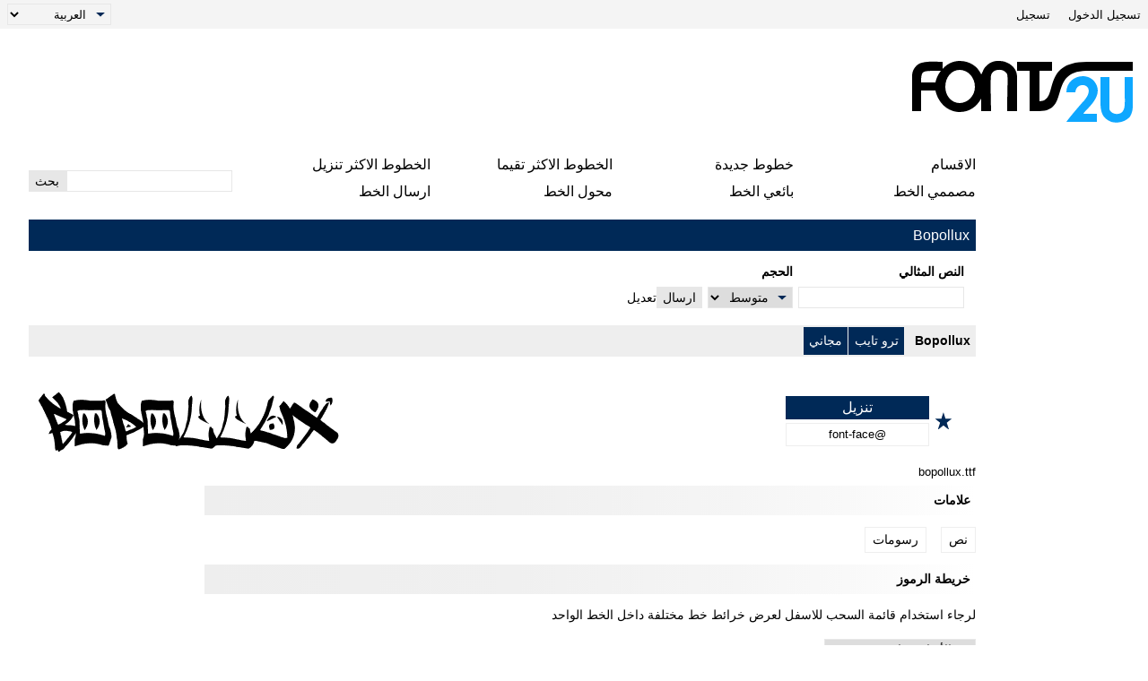

--- FILE ---
content_type: text/html; charset=UTF-8
request_url: https://ar.fonts2u.com/bopollux.%D8%A7%D9%84%D8%AE%D8%B7
body_size: 9705
content:
<!doctype html>
<html dir="rtl" lang="ar">
<head>
    <title>Bopollux الخط | Fonts2u.com</title>
    <meta charset="utf-8">
    <meta name="viewport" content="width=device-width">
    <link rel="dns-prefetch" href="https://s.fonts2u.com">
    <link rel="dns-prefetch" href="https://i.fonts2u.com">
    <link rel="preconnect" href="https://s.fonts2u.com">
    <link rel="preconnect" href="https://i.fonts2u.com">
    <link rel="dns-prefetch" href="//pagead2.googlesyndication.com">

    <link href="https://s.fonts2u.com/css/style.min.css?151025" rel="preload" as="style">
    <link rel="shortcut icon" href="https://s.fonts2u.com/i/favicon.svg" type="image/svg+xml">
    <link rel="search" type="application/opensearchdescription+xml" href="/opensearch.xml" title="Fonts2u Search">
    <link rel="alternate" type="application/rss+xml" title="RSS 2.0" href="http://feeds.feedburner.com/fonts2u">
    <meta name="description" content="Bopollux" />    <meta property="og:locale" content="ar_AE" />
    <meta property="og:type" content="website" />
    <meta property="og:title" content="Bopollux الخط | Fonts2u.com" />
    <meta property="og:url" content="https://ar.fonts2u.com/bopollux.%D8%A7%D9%84%D8%AE%D8%B7" />
    <meta property="og:site_name" content="Fonts2u" />
    <meta property="og:image" content="https://i.fonts2u.com/bo/bopollux_4.png" />
    <meta property="og:image:secure_url" content="https://i.fonts2u.com/bo/bopollux_4.png" />
    <meta name="twitter:title" content="Bopollux الخط | Fonts2u.com" />
    <meta name="twitter:site" content="@fonts2u_com" />
    <meta name="twitter:image" content="https://i.fonts2u.com/bo/bopollux_4.png" />
    <link rel="canonical" href="https://ar.fonts2u.com/bopollux.الخط">        
        <script defer src="https://s.fonts2u.com/js/20251015o.min.js" type="text/javascript"></script><script async src="https://s.fonts2u.com/js/ads.min.js" type="text/javascript"></script>
<style>
.logo_section .f2u{margin:0 1rem 0 0}
.main_container{padding:0 1rem 0 0}
.stats ul li{padding:.2rem 0 .2rem 1.25rem}
.title_bar h1, h2{padding:0 .4rem 0 0}
ul.addbullet{margin:0 2rem 0 0}
.font_header{padding:1px .4rem 1px 1px}
.font_header *{margin:0 0 0 .2rem}
.font_author a:first-child::before{margin:0 0 0 .4rem}
.font_body_image {background-position:right 10px center}
.font_body .opts{margin:.4rem .4rem 0 0}
.font_body .filename{margin:0 .4rem .4rem 0}
.buttons{right:unset;left:0}
.gdpr button{margin:.3rem 1rem 0 0}
.custom-wrap .back {right:unset;left:0}
.custom-wrap .back button::before{margin:0 0 0 .5rem}
.custom .col{padding:.4rem 0 .2rem .4rem}
.custom .col:last-child{padding:.4rem 0 .2rem 0}
.custom .row{padding:0 0 0 .4rem}
.col.grow{text-align:left}
.grad{background-image:linear-gradient(to left, #eee, 75%, #fff)}
.grad2{background-image:linear-gradient(to left, #002957, 75%, #fff);}
.g-1>div, .g-3>div:not(.font_wrapper), .pack{margin:.8rem .4rem .8rem 0}
#detail h3{margin-left:0;margin-right:.4rem}
#detail_pager span::after{margin:0 .4rem 0 0}
.pager li:first-child{border:0;border-left:1px solid #fff;padding:0 0 0 .5rem}
.content ol{margin:0 1.6rem 2rem 0}
.content ul{margin:0 .9rem 0 0}
.content ul.ulpush{margin:0 2.5rem 1rem 0}
.status{padding:0 .4rem 1rem 0}
.status div{margin:0 0 0 2rem}
.stats_buttons{text-align:left}
.table-row span input[type="radio"]{margin:0 0 0 .5rem}
.table-row.three .th_1 {padding:0 0 0 2rem}
.table-row.three .th_2 {text-align:right}
.table-row.three>*:not(:first-child){text-align:left}
@media (min-width:1206px) {
.banner{float:left !important}
#category_menu a, #category_menu span:not(.category_back){padding:0 .3rem 0 0}
}
@media (max-width:1024px) {
.main_container{padding:0}
}
@media (max-width: 768px) {
.pager li:first-child {
border:0;
padding:0 .5rem 0 0
}
}
@media (max-width: 480px){
.logo_section .f2u {margin:0 .6rem 0 0}
}
</style>


<script type="text/javascript">

document.addEventListener("DOMContentLoaded", () => {
  const handleLazyLoad = (element) => {
    const { bg, srcset, src } = element.dataset;
    if (bg) element.style.backgroundImage = 'url(' + bg + ')';
    else if (srcset) element.srcset = srcset;
    else if (src) element.src = src;
    element.classList.remove('lazy');
  };

  const lazyLoad = (entries, observer) => {
    entries.forEach(entry => {
      if (entry.isIntersecting) {
        requestIdleCallback(() => handleLazyLoad(entry.target));
        observer.unobserve(entry.target);
      }
    });
  };

  if (window.IntersectionObserver && window.requestIdleCallback) {
    const observer = new IntersectionObserver(lazyLoad, {
      rootMargin: '0px 0px 200px 0px',
      threshold: 0.01
    });
    document.querySelectorAll('.lazy').forEach(element => observer.observe(element));
  } else {
    document.querySelectorAll('.lazy').forEach(handleLazyLoad);
  }

  requestIdleCallback(() => {
    const viewportHeight = window.innerHeight;
    document.querySelectorAll('.lazy').forEach(element => {
      if (element.getBoundingClientRect().top < viewportHeight) {
        handleLazyLoad(element);
      }
    });
  });
});

</script>

        <link rel="stylesheet" href="https://s.fonts2u.com/css/style.min.css?15102025" />
</head>

<body>
    <header>

        <div id="upper_menu" class="upper_menu">
            <div id="login_header"><a href="/login.html">تسجيل الدخول</a>
<a href="/register.html">تسجيل</a>
</div>
            <div id="lang"><select class="language" aria-label="Language">
	<option value="">English</option><option value="de">Deutsch</option><option value="fr">Français</option><option value="es">Español</option><option value="pt">Português</option><option value="it">Italiano</option><option value="pl">Polski</option><option value="cs">Česky</option><option value="sk">Slovensky</option><option value="ru">Pусский</option><option value="ua">Українська</option><option value="ja">日本語</option><option value="zh">中文</option><option value="ar" selected="selected">العربية</option></select>
</div>
        </div>

        <div class="logo_section">

            <a href="/" id="logo" class="f2u" aria-label="العودة إلى الصفحة الرئيسية">
                <svg width="250" height="70">
                    <use xlink:href="#icon-logo"></use>
                </svg>
            </a>

            <div id="banner_up" class="banner_up">
		<style>
.banner_top, .btf{display:block;max-width:728px;width:100%;height:100%;max-height:100px}
@media(max-width:1024px) {.banner_top, .btf{display:none}}
</style>
<div class="lazyhtml banner_top" data-lazyhtml>
  <script type="text/lazyhtml">
  <!--
<ins class="adsbygoogle btf"
     data-ad-client="ca-pub-1022153874214545"
     data-ad-slot="2738226822"
     data-full-width-responsive="true">
</ins>
<script type="text/javascript">(adsbygoogle = window.adsbygoogle || []).push({});</script>
  -->
  </script>
</div>
            </div>

            <div id="mobile_bar" class="mobile_bar">

                <button id="search-opener" class="search-opener">
                        <span class="screen-reader-text">افتح البحث</span>
                        <svg id="button-search" class="icon-search" width="25px" height="25px">
                            <use xlink:href="#icon-search"></use>
                        </svg>
                        <svg id="button-search-close" class="icon-close" width="25px" height="25px">
                            <use xlink:href="#icon-close"></use>
                        </svg>
                    </button>

                    <button id="nav-opener" class="nav-opener">
                        <span class="screen-reader-text">افتح التنقل</span>
                        <svg id="button-burger" class="icon-burger" width="25px" height="25px">
                            <use xlink:href="#icon-burger"></use>
                        </svg>
                        <svg id="button-burger-close" class="icon-close" width="25px" height="25px">
                            <use xlink:href="#icon-close"></use>
                        </svg>
                    </button>

            </div>

        </div>

    </header>

    <div id="container" class="container">
        <div id="banner_left" class="banner_left">
                	<style>
.banner_lft{display:block;max-width:160px;width:100%;height:100%}
@media(max-width:1024px){.banner_lft{display:none}}
</style>

<div class="lazyhtml banner_lft" data-lazyhtml>
  <script type="text/lazyhtml">
  <!--
<ins class="adsbygoogle banner_lft"
     data-ad-client="ca-pub-1022153874214545"
     data-ad-slot="3712914066"
     data-ad-format="auto"
     data-full-width-responsive="true"></ins>
<script type="text/javascript">(adsbygoogle = window.adsbygoogle || []).push({});</script>
  -->
  </script>
</div>
        </div>
                <div id="main_container" class="main_container">

            <nav>

                <div id="main_menu_container">

                    <ul id="main_menu">
                        <li><a href="/category.html" id="mc">الاقسام</a></li>
                        <li><a href="/new-fonts.html">خطوط جديدة</a></li>
                        <li><a href="/top-rated-fonts.html">الخطوط الاكثر تقيما</a></li>
                        <li><a href="/top-downloads.html">الخطوط الاكثر تنزيل</a></li>
                        <li><a href="/font-designers.html">مصممي الخط</a></li>
                        <li><a href="/font-vendors.html">بائعي الخط</a></li>
                        <li><a href="/font-converter.html">محول الخط</a></li>
                        <li><a href="/submit_font.html">ارسال الخط</a></li>
                                                    <li class="cell"><a href="/login.html">تسجيل الدخول</a></li>
                            <li class="cell"><a href="/register.html">تسجيل</a></li>
                                            </ul>

                    <div id="search" class="search" role="search">
                        <form class="search_form" role="search" method="get" action="/search.html">
                            <input id="search-input" name="q" type="search" value="" autocomplete="off" aria-label="أدخل النص للبحث" /><button type="submit" />بحث</button>
                        </form>
                    </div>

                </div>

                <div id="category_menu" hidden><span id="category_back" class="category_back">الخَلْفِ</span><a href="/category.html?id=2" class="cat_main" data-category="2">أساسي</a><a href="/category.html?id=15" data-category="2">بدون ذنابة</a><a href="/category.html?id=16" data-category="2">ذنابة</a><a href="/category.html?id=18" data-category="2">عرض ثابت</a><a href="/category.html?id=19" data-category="2">متباين</a><a href="/category.html?id=13" class="cat_main" data-category="13">نص</a><a href="/category.html?id=51" data-category="13">الخط</a><a href="/category.html?id=53" data-category="13">بخط اليد</a><a href="/category.html?id=52" data-category="13">مدرسة</a><a href="/category.html?id=54" data-category="13">فرشاة</a><a href="/category.html?id=56" data-category="13">رسومات</a><a href="/category.html?id=55" data-category="13">قمامة</a><a href="/category.html?id=5" class="cat_main" data-category="5">خيالي</a><a href="/category.html?id=36" data-category="5">هزلي</a><a href="/category.html?id=35" data-category="5">رسوم متحركة</a><a href="/category.html?id=73" data-category="5">عصري</a><a href="/category.html?id=59" data-category="5">مستقبلي</a><a href="/category.html?id=58" data-category="5">التفنية</a><a href="/category.html?id=63" data-category="5">رقمي</a><a href="/category.html?id=65" data-category="5">ثلاثي الأبعاد</a><a href="/category.html?id=67" data-category="5">السابق / الماضي</a><a href="/category.html?id=38" data-category="5">مدرسة قديمة</a><a href="/category.html?id=41" data-category="5">متآكل</a><a href="/category.html?id=42" data-category="5">مشوَه</a><a href="/category.html?id=40" data-category="5">غربي</a><a href="/category.html?id=80" data-category="5">عسكري</a><a href="/category.html?id=62" data-category="5">أفلام</a><a href="/category.html?id=37" data-category="5">رائع</a><a href="/category.html?id=39" data-category="5">مموج</a><a href="/category.html?id=66" data-category="5">تزييني</a><a href="/category.html?id=64" data-category="5">ملخص</a><a href="/category.html?id=74" data-category="5">مخيف</a><a href="/category.html?id=57" data-category="5">متباين</a><a href="/category.html?id=6" class="cat_main" data-category="6">قوطي</a><a href="/category.html?id=43" data-category="6">من القرون الوسطى</a><a href="/category.html?id=45" data-category="6">كيلتي</a><a href="/category.html?id=46" data-category="6">الأحرف الأولى</a><a href="/category.html?id=44" data-category="6">عصري</a><a href="/category.html?id=72" data-category="6">متباين</a><a href="/category.html?id=4" class="cat_main" data-category="4">أجنبي</a><a href="/category.html?id=30" data-category="4">عربي</a><a href="/category.html?id=85" data-category="4">عبري</a><a href="/category.html?id=33" data-category="4">إغريقي</a><a href="/category.html?id=88" data-category="4">السريالية</a><a href="/category.html?id=34" data-category="4">روسي</a><a href="/category.html?id=90" data-category="4">أوروبا الشرقية</a><a href="/category.html?id=32" data-category="4">روماني - غربي</a><a href="/category.html?id=92" data-category="4">نظام الحروف الدولي الموحد</a><a href="/category.html?id=29" data-category="4">صيني</a><a href="/category.html?id=76" data-category="4">ياباني</a><a href="/category.html?id=95" data-category="4">كوري</a><a href="/category.html?id=94" data-category="4">منغولي</a><a href="/category.html?id=86" data-category="4">تايلاندي</a><a href="/category.html?id=98" data-category="4">اللاو</a><a href="/category.html?id=82" data-category="4">بورما</a><a href="/category.html?id=96" data-category="4">فييتنامي</a><a href="/category.html?id=87" data-category="4">التبتية</a><a href="/category.html?id=99" data-category="4">جيورجي</a><a href="/category.html?id=91" data-category="4">أثيوبي</a><a href="/category.html?id=97" data-category="4">كان سيللابيكس</a><a href="/category.html?id=93" data-category="4">بنغالي</a><a href="/category.html?id=31" data-category="4">مكسيكي</a><a href="/category.html?id=100" data-category="4">متباين</a><a href="/category.html?id=12" class="cat_main" data-category="12">عطلات</a><a href="/category.html?id=47" data-category="12">عيد الحب</a><a href="/category.html?id=50" data-category="12">عيد الميلاد</a><a href="/category.html?id=49" data-category="12">عيد الهالويين</a><a href="/category.html?id=48" data-category="12">شرقي</a><a href="/category.html?id=14" class="cat_main" data-category="14">بيتماب</a><a href="/category.html?id=61" data-category="14">محتوي على نقاط بيكسل</a><a href="/category.html?id=3" class="cat_main" data-category="3">نصوص تصويرية</a><a href="/category.html?id=23" data-category="3">عتيق</a><a href="/category.html?id=24" data-category="3">الأحرف الروني</a><a href="/category.html?id=25" data-category="3">باطني</a><a href="/category.html?id=81" data-category="3">فن</a><a href="/category.html?id=83" data-category="3">رسوم متحركة</a><a href="/category.html?id=28" data-category="3">ألعاب</a><a href="/category.html?id=26" data-category="3">وهمي</a><a href="/category.html?id=20" data-category="3">دخيل</a><a href="/category.html?id=27" data-category="3">رعب</a><a href="/category.html?id=21" data-category="3">حيوانات</a><a href="/category.html?id=77" data-category="3">الطبيعة</a><a href="/category.html?id=69" data-category="3">بشري</a><a href="/category.html?id=68" data-category="3">رياضة</a><a href="/category.html?id=75" data-category="3">عسكري</a><a href="/category.html?id=70" data-category="3">الباركود</a><a href="/category.html?id=79" data-category="3">إشارات</a><a href="/category.html?id=84" data-category="3">طريقة برايل</a><a href="/category.html?id=22" data-category="3">آسيوي</a><a href="/category.html?id=78" data-category="3">الطعام</a><a href="/category.html?id=71" data-category="3">متباين</a></div>

            </nav>

            <main role="main">

	<div id="title_bar" class="title_bar">
		<h1>Bopollux</h1>
			</div>

	<form action="/bopollux.%D8%A7%D9%84%D8%AE%D8%B7" method="GET" id="pform">

		<div class="custom-wrap">
			<div id="custom" class="custom grow-right">
				<div class="col">
					<label for="ct">النص المثالي</label>
					<input type="text" name="ptext" id="ct" value="" />
				</div>
				<div class="col size">
					<label for="size">الحجم</label>
					<select name="size" id="size">
						<option value="1" >دقيق</option>
						<option value="2" >صغير</option>
						<option value="" selected="selected">متوسط</option>
						<option value="3" >كبير</option>
						<option value="4" >للغاية</option>
					</select>
				</div>
				<div class="col">
					<button type="submit">ارسال</button>
				</div>
				<div class="col">
					<a href="https://ar.fonts2u.com/bopollux.%D8%A7%D9%84%D8%AE%D8%B7">تعديل</a>
				</div>
			</div>
			<div class="back hidden">
				<button id="back">الخَلْفِ</button>
			</div>
		</div>

	</form>

        <script>
                var fcnt = 0;
                var mF = document.getElementById('pform');
                mF.addEventListener('submit', function (e) {
                    var aI = mF.querySelectorAll('input,select');
                    for (var i = 0; i < aI.length; i++) {
                        if (aI[i].name && !aI[i].value) { aI[i].name = ''; fcnt++; }
                    }
                    if(fcnt==2)  mF.method='POST';
                });
        </script>
		
    <div class="font_wrapper">
        <div class="font_header">
                <a href="/bopollux.الخط">Bopollux</a>
                <span class="font_author">
                                        </span>
                <span class="font_spec">
                        <span>ترو تايب</span><span>مجاني</span>                </span>
        </div>
	<div class="font_body">
                                                                     <div style="background-image:url([data-uri])" data-bg="https://i.fonts2u.com/bo/bopollux.png" class="font_body_image m"></div>
                                                                                        <div class="filename">
                        bopollux.ttf                </div>
                		<div class="buttons">
			                                <button title="اضافة الى المفضلة" aria-label="اضافة الى المفضلة" data-id="2728" data-type="1">
                                        <svg width="20" height="20">
                                                <use xlink:href="#icon-star"></use>
                                        </svg>
                                </button>
			                                                                      
			<div class="button_group">
				<a href="/download/bopollux.الخط" class="font">تنزيل</a>
									<a href="/download/bopollux.font-face" class="fontface">@font-face</a>
								 
			</div>
		</div>
	</div>
</div>

        <style>
.banner_content_li{display:none}
@media(min-width:420px) and (max-width:1024px){.banner_content_li{display:block;margin:1rem auto;max-width:100%;height:250px;min-height:90px;height:100%;text-align:center}}
</style>
<div class="lazyhtml banner_content_li" data-lazyhtml>
  <script type="text/lazyhtml">
  <!--
<ins class="adsbygoogle banner_content_li"
     data-ad-client="ca-pub-1022153874214545"
     data-ad-slot="9000119517"
     data-ad-format="auto"
     data-full-width-responsive="true"></ins>
<script type="text/javascript">(adsbygoogle = window.adsbygoogle || []).push({});</script>
  -->
  </script>
</div>

    <div id="detail">
		<div class="g-1">
			<h2 class="grad">علامات</h2>
<div class="tags">
	<a href="/category.html?id=13">نص</a><a href="/category.html?id=56">رسومات</a></div>
								</div>
		<div class="g-2">
			<style>
.banner{display:block;float:right;width:100%;height:100%;max-width:300px;max-height:600px;position:sticky;position:-webkit-sticky;top:1rem;text-align:center}
@media(max-width:1205px) {.banner{float:none;margin:1rem auto 1rem auto;max-width:100%;max-height:300px}}
@media(max-width:767px) {.banner{margin-top:0}}
</style>
<div class="lazyhtml banner" data-lazyhtml>
  <script type="text/lazyhtml">
  <!--
<ins class="adsbygoogle banner"
     data-ad-client="ca-pub-1022153874214545"
     data-ad-slot="2434711162"
     data-ad-format="auto"
     data-full-width-responsive="true"></ins>
<script type="text/javascript">(adsbygoogle = window.adsbygoogle || []).push({});</script>
  -->
  </script>
</div>
		</div>
		<div class="g-3">
	        <h2 class="grad">خريطة الرموز</h2>

<div>

	لرجاء استخدام قائمة السحب للاسفل لعرض خرائط خط مختلفة داخل الخط الواحد

	<div id="detail_navi">
			<select id="charmap" name="charmap" data-font="bopollux" aria-label="Charmap"><option value="1" selected="selected">الأساسية لاتينية (31)</option></select>			<div id="detail_pager" data-pgcnt="" hidden><span>صفحات</span></div>
	</div>

</div>


<picture id="detail_img">
        <source class="lazy" data-srcset="https://i.fonts2u.com/bo/mp1_bopollux_1.avif" type="image/avif">
	<img class="lazy" data-src="https://i.fonts2u.com/bo/mp1_bopollux_1.png" alt="الأساسية لاتينية - خريطة الرموز"  width="860" height="1400" />
</picture>
        	<h2 class="grad">بيانات الخطوط الاساسية</h2>
<div class="basic">
	<div class="table-row"><span>ملحوظة حقوق الملكية</span></div><div class="table-row"><span>Vincent Quintela 2001</span></div><div class="table-row"><span>الفئة الخطية</span></div><div class="table-row"><span>Bopollux</span></div><div class="table-row"><span>الفئة الفصيلية</span></div><div class="table-row"><span>Regular</span></div><div class="table-row"><span>تعريف الفئة الفصيلية</span></div><div class="table-row"><span>Bopollux&#039;s Font</span></div><div class="table-row"><span>اسم الخط بالكامل</span></div><div class="table-row"><span>Bopollux</span></div><div class="table-row"><span>نسخة قائمة الاسم</span></div><div class="table-row"><span>11 juillet 2001</span></div><div class="table-row"><span>اسم خط الحاشية النصية</span></div><div class="table-row"><span>Bopollux</span></div></div>
        	<h2 class="grad">بيانات الخطوط الثانوية</h2>

<h3>المنصات المدعومة</h3>

<div>
	<div class="table-row two"><span><strong>برنامج</strong></span><span><strong>ترميز</strong></span></div><div class="table-row two"><span>مايكروسوفت</span><span>نظام الحروف الدولي الموحد - BMP فقط</span></div><div class="table-row two"><span>الشفرة الدولية الموحدة - يونيكود</span><span>دلالات الشفرة الدولية الموحدة 1.0</span></div></div>

<h3>تفاصيل الخط</h3>

<div>
	<div class="table-row two"><span>منشا</span><span>2000-01-23</span></div><div class="table-row two"><span>المراجعة</span><span>1</span></div><div class="table-row two"><span>احصاء الصورية العديدة</span><span>31</span></div><div class="table-row two"><span>الوحدات لكل دقيقة</span><span>1000</span></div><div class="table-row two"><span>حقوق التضمين</span><span>التضمين للسماح بالتحرير</span></div><div class="table-row two push-top"><span>فئة العائلة</span><span>خط الكتابة</span></div><div class="table-row two"><span>الوزن</span><span>متوسط إلى مشدد / ثقيل</span></div><div class="table-row two"><span>العرض</span><span>متوسط / عادي</span></div><div class="table-row two"><span>نمط العرض</span><span>عادي</span></div><div class="table-row two"><span>نمط الماك</span><span>غامق</span></div><div class="table-row two"><span>الاتجاه</span><span>فقط وبقوة من ألايسر الى يمين الرموز</span></div><div class="table-row two"><span>طبيعة النمط</span><span>لعادية</span></div><div class="table-row two"><span>الوقفة</span><span>مستقيم</span></div><div class="table-row two"><span>وزن الضربة</span><span>قياسي</span></div><div class="table-row two"><span>الاهتزاز</span><span>غير موحدة</span></div><div class="table-row two"><span>مجموعة الرموز</span><span>النوافذ 3.1 مقاييس</span></div></div>
        	        	        </div>
    </div>

        </div>

    </div>

    <footer>

	
        <nav class="nav_other border_top border_bottom">
            <div class="social">
                <a href="/feed.xml" target="_blank">آر إس إس</a>
                <a href="//www.twitter.com/fonts2u_com" rel="external nofollow noreferrer" target="_blank">متابعة منا على التغريد</a>
                <a href="//www.facebook.com/fonts2u" rel="external nofollow noreferrer" target="_blank">متابعة منا على فيسبوك</a>
            </div>

            <div class="nav_other_right">
                <a href="/faq.html">الاسئلة المكررة</a>
                <a href="/privacy.html">سياسة السرية</a>
                <a href="/contact.html">الاتصال</a>
            </div>

        </nav>

	<div class="copyright">حقوق النشر © 2008 - 2026 Fonts2u.com ، جميع الحقوق محفوظة</div>

    </footer>

    <svg style="display: none;">
        <defs>
            <symbol id="icon-logo" viewBox="0 0 250 70" class="f2u_black"><title>icon-logo</title><path d="M37 10l0 -8c-7,0 -16,-1 -23,1 -6,1 -11,8 -11,14l0 40c2,0 8,0 10,0l0 -23 16 0c3,14 14,24 27,24 11,0 19,-6 24,-15l0 14 11 0c0,-4 -1,-35 0,-40 2,-8 15,-8 18,-1 1,4 0,15 0,41 2,0 9,0 11,0l0 -38c0,-7 -4,-13 -11,-16 -4,-2 -7,-2 -11,-2 -6,0 -12,4 -15,9 -2,4 -2,5 -3,6l0 0c-4,-9 -13,-15 -24,-15 -7,0 -14,3 -19,9zm-8 15l-16 0c0,-4 0,-9 2,-11 2,-2 7,-2 19,-2l1 0c-3,4 -5,8 -6,13zm27 -14c9,0 17,8 17,19 0,10 -8,18 -17,18 -9,0 -16,-8 -16,-18 0,-11 7,-19 16,-19z" /><path class="f2u_blue" d="M240 19l0 14c0,13 1,20 -2,24 -3,5 -13,4 -15,-2 0,-1 0,-3 0,-4l0 -32 -10 0c0,9 0,19 0,28 0,11 2,18 12,22 7,2 16,0 21,-6 1,-2 3,-5 3,-12l0 -32 -9 0z"/><path class="f2u_blue" d="M175 36c3,0 6,0 10,0 1,-14 25,-9 10,9 -3,3 -19,22 -20,24l34 0 0 -9c-5,0 -10,0 -15,0 1,-4 24,-19 13,-35 -9,-13 -32,-7 -32,11z" /><path d="M120 12l14 0 0 45 11 0c35,0 9,-44 52,-45l52 0 0 -10 -51 0c-53,0 -30,44 -53,44l0 -34 14 0 0 -10 -39 0 0 10z"/></symbol>
            <symbol id="icon-search" viewBox="0 0 100 100"><title>icon-search</title><path d="M80.65 66.78a33.55 33.55 0 0 1-47.44-47.44 33.55 33.55 0 1 1 47.44 47.44zm6.73-54.16a43.06 43.06 0 0 0-65.32 55.71L2 88.39A6.8 6.8 0 0 0 11.61 98l20.06-20.06a43.06 43.06 0 0 0 55.71-65.32z"/></symbol>
            <symbol id="icon-burger" viewBox="0 0 24 24"><rect y="2" width="24" height="2" rx="1"/><rect y="20" width="24" height="2" rx="1"/><rect y="8" width="24" height="2" rx="1"/><rect y="14" width="24" height="2" rx="1"/></symbol>
            <symbol id="icon-close" viewBox="0 0 95.08 95.09"><path d="M58.31 47.47l34.58-34.58a7.63 7.63 0 0 0 0-10.69 7.63 7.63 0 0 0-10.69 0L47.62 36.78 13 2.19a7.63 7.63 0 0 0-10.69 0 7.63 7.63 0 0 0 0 10.69l34.6 34.6L2.33 82.07a7.29 7.29 0 0 0 0 10.69 7.63 7.63 0 0 0 10.69 0l34.6-34.6 34.6 34.6a7.27 7.27 0 0 0 10.68 0 7.63 7.63 0 0 0 0-10.69z"/></symbol>
            <symbol id="icon-star" viewBox="0 0 20 21"><polygon points="9.9, 1.1, 3.3, 21.78, 19.8, 8.58, 0, 8.58, 16.5, 21.78" /></symbol>
        </defs>
    </svg>

</body>
</html>


--- FILE ---
content_type: text/html; charset=utf-8
request_url: https://www.google.com/recaptcha/api2/aframe
body_size: 264
content:
<!DOCTYPE HTML><html><head><meta http-equiv="content-type" content="text/html; charset=UTF-8"></head><body><script nonce="vo-v7fyZTSs33o9Pie-pdg">/** Anti-fraud and anti-abuse applications only. See google.com/recaptcha */ try{var clients={'sodar':'https://pagead2.googlesyndication.com/pagead/sodar?'};window.addEventListener("message",function(a){try{if(a.source===window.parent){var b=JSON.parse(a.data);var c=clients[b['id']];if(c){var d=document.createElement('img');d.src=c+b['params']+'&rc='+(localStorage.getItem("rc::a")?sessionStorage.getItem("rc::b"):"");window.document.body.appendChild(d);sessionStorage.setItem("rc::e",parseInt(sessionStorage.getItem("rc::e")||0)+1);localStorage.setItem("rc::h",'1768875020063');}}}catch(b){}});window.parent.postMessage("_grecaptcha_ready", "*");}catch(b){}</script></body></html>